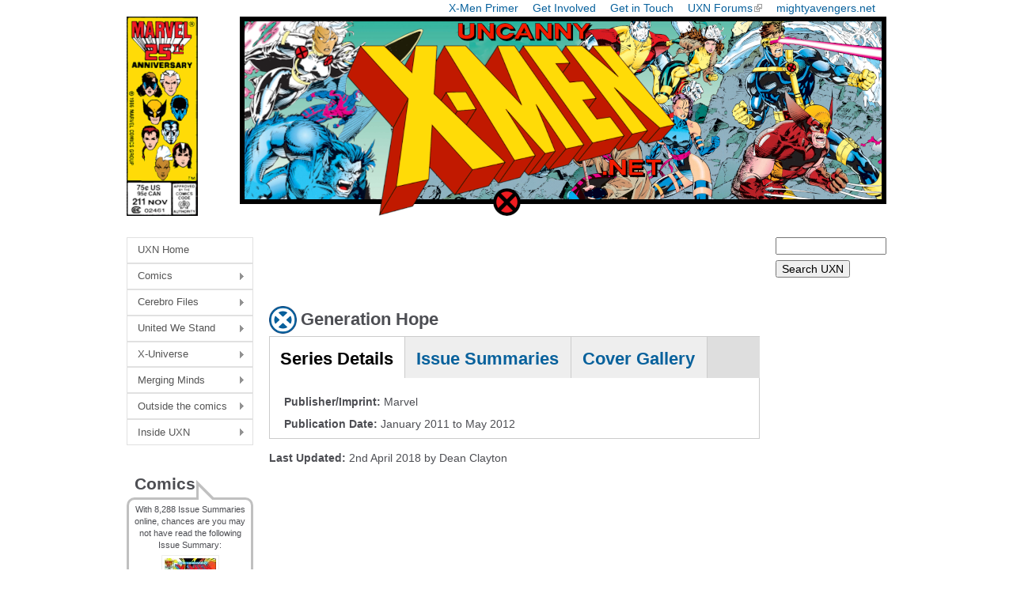

--- FILE ---
content_type: text/html; charset=utf-8
request_url: https://uncannyxmen.net/node/5917
body_size: 8487
content:
<!DOCTYPE html>
<!--[if IEMobile 7]><html class="iem7"  lang="en" dir="ltr"><![endif]-->
<!--[if lte IE 6]><html class="lt-ie9 lt-ie8 lt-ie7"  lang="en" dir="ltr"><![endif]-->
<!--[if (IE 7)&(!IEMobile)]><html class="lt-ie9 lt-ie8"  lang="en" dir="ltr"><![endif]-->
<!--[if IE 8]><html class="lt-ie9"  lang="en" dir="ltr"><![endif]-->
<!--[if (gte IE 9)|(gt IEMobile 7)]><!--><html  lang="en" dir="ltr" prefix="content: http://purl.org/rss/1.0/modules/content/ dc: http://purl.org/dc/terms/ foaf: http://xmlns.com/foaf/0.1/ og: http://ogp.me/ns# rdfs: http://www.w3.org/2000/01/rdf-schema# sioc: http://rdfs.org/sioc/ns# sioct: http://rdfs.org/sioc/types# skos: http://www.w3.org/2004/02/skos/core# xsd: http://www.w3.org/2001/XMLSchema#"><!--<![endif]-->

<head>
  <!--[if IE]><![endif]-->
<meta charset="utf-8" />
<meta name="Generator" content="Drupal 7 (http://drupal.org)" />
<link rel="canonical" href="/comics/series/generation-hope" />
<link rel="shortlink" href="/node/5917" />
<link rel="shortcut icon" href="https://uncannyxmen.net/sites/default/files/images/siteimages/favicon.ico" type="image/vnd.microsoft.icon" />
<link rel="apple-touch-icon" href="https://uncannyxmen.net/sites/default/files/images/siteimages/favicon.ico" type="image/vnd.microsoft.icon" />
<link rel="apple-touch-icon-precomposed" href="https://uncannyxmen.net/sites/default/files/images/siteimages/favicon.ico" type="image/vnd.microsoft.icon" />
  <title>Generation Hope | uncannyxmen.net</title>

      <meta name="MobileOptimized" content="width">
    <meta name="HandheldFriendly" content="true">
    <meta name="viewport" content="width=device-width">
    <!--[if IEMobile]><meta http-equiv="cleartype" content="on"><![endif]-->

  <link type="text/css" rel="stylesheet" href="/sites/default/files/advagg_css/css__JpPeAZiYzucHTZMo7iAWCeIgetmcyeoJX3fIjDK4zHc__17ILpvF-2CDV33vmlIkzg3hsctUqyXGSluxfwXlQjMI__aRpBwgHPF5-O6l3FZ9mwNK8tJUThQY1vTCJ1JjedYq0.css" media="all" />
  <script src="/sites/default/files/advagg_js/js__YPn1ZPlorj2NBHP754Sp03S9QzQ9R9ziONHJI_3JCus__D6y56jaZgyIg-8zSQC9j4AI59K4Yn0VCPF13VcDoYuQ__aRpBwgHPF5-O6l3FZ9mwNK8tJUThQY1vTCJ1JjedYq0.js"></script>
<script>jQuery.extend(Drupal.settings,{"basePath":"\/","pathPrefix":"","setHasJsCookie":0,"ajaxPageState":{"theme":"newuxn","theme_token":"M27ex6azyS3wwlECRg2lbOgRHyHrskT2NKQD3XSDblA","jquery_version":"default","jquery_version_token":"YjpIjXRDeZeKOVuwTPN_fjg52SqeXx2zhuSocGZbBJw","css":{"modules\/system\/system.base.css":1,"modules\/system\/system.menus.css":1,"modules\/system\/system.messages.css":1,"modules\/system\/system.theme.css":1,"sites\/all\/libraries\/chosen\/chosen.css":1,"sites\/all\/modules\/chosen\/css\/chosen-drupal.css":1,"sites\/all\/modules\/field_group\/horizontal-tabs\/horizontal-tabs.css":1,"modules\/field\/theme\/field.css":1,"modules\/node\/node.css":1,"modules\/user\/user.css":1,"sites\/all\/modules\/extlink\/css\/extlink.css":1,"sites\/all\/modules\/views\/css\/views.css":1,"sites\/all\/libraries\/colorbox\/example1\/colorbox.css":1,"sites\/all\/modules\/ctools\/css\/ctools.css":1,"sites\/all\/modules\/wysiwyg_linebreaks\/wysiwyg_linebreaks.css":1,"sites\/all\/modules\/date\/date_api\/date.css":1,"sites\/all\/libraries\/superfish\/css\/superfish.css":1,"sites\/all\/libraries\/superfish\/css\/superfish-vertical.css":1,"sites\/all\/libraries\/superfish\/style\/white.css":1,"sites\/all\/themes\/newuxn\/system.menus.css":1,"sites\/all\/themes\/newuxn\/system.messages.css":1,"sites\/all\/themes\/newuxn\/system.theme.css":1,"sites\/all\/themes\/newuxn\/css\/styles.css":1,"public:\/\/css_injector\/css_injector_3.css":1,"public:\/\/css_injector\/css_injector_4.css":1,"public:\/\/css_injector\/css_injector_6.css":1,"public:\/\/css_injector\/css_injector_7.css":1,"public:\/\/css_injector\/css_injector_8.css":1},"js":{"misc\/jquery.js":1,"misc\/jquery-extend-3.4.0.js":1,"misc\/jquery-html-prefilter-3.5.0-backport.js":1,"misc\/jquery.once.js":1,"misc\/drupal.js":1,"misc\/jquery.cookie.js":1,"misc\/jquery.form.js":1,"sites\/all\/libraries\/chosen\/chosen.jquery.min.js":1,"sites\/all\/modules\/field_group\/horizontal-tabs\/horizontal-tabs.js":1,"misc\/ajax.js":1,"sites\/all\/modules\/jquery_update\/js\/jquery_update.js":1,"sites\/all\/modules\/admin_menu\/admin_devel\/admin_devel.js":1,"sites\/all\/modules\/entityreference\/js\/entityreference.js":1,"sites\/all\/libraries\/colorbox\/jquery.colorbox-min.js":1,"sites\/all\/modules\/colorbox\/js\/colorbox.js":1,"sites\/all\/modules\/colorbox\/js\/colorbox_inline.js":1,"sites\/all\/modules\/views\/js\/base.js":1,"misc\/progress.js":1,"sites\/all\/modules\/ctools\/js\/auto-submit.js":1,"sites\/all\/modules\/views\/js\/ajax_view.js":1,"sites\/all\/modules\/field_group\/field_group.js":1,"sites\/all\/modules\/extlink\/js\/extlink.js":1,"sites\/all\/modules\/chosen\/chosen.js":1,"sites\/all\/libraries\/superfish\/jquery.hoverIntent.minified.js":1,"sites\/all\/libraries\/superfish\/sfsmallscreen.js":1,"sites\/all\/libraries\/superfish\/supposition.js":1,"sites\/all\/libraries\/superfish\/superfish.js":1,"sites\/all\/libraries\/superfish\/supersubs.js":1,"sites\/all\/modules\/superfish\/superfish.js":1}},"colorbox":{"opacity":"0.85","current":"{current} of {total}","previous":"\u00ab Prev","next":"Next \u00bb","close":"Close","maxWidth":"98%","maxHeight":"98%","fixed":true,"mobiledetect":true,"mobiledevicewidth":"320px","file_public_path":"\/sites\/default\/files","specificPagesDefaultValue":"admin*\nimagebrowser*\nimg_assist*\nimce*\nnode\/add\/*\nnode\/*\/edit\nprint\/*\nprintpdf\/*\nsystem\/ajax\nsystem\/ajax\/*"},"chosen":{"selector":"select:visible","minimum_single":5,"minimum_multiple":0,"minimum_width":130,"options":{"allow_single_deselect":false,"disable_search":true,"disable_search_threshold":10,"search_contains":true,"placeholder_text_multiple":"Choose some options","placeholder_text_single":"Choose an option","no_results_text":"No results match","inherit_select_classes":true}},"urlIsAjaxTrusted":{"https:\/\/uncannyxmen.net\/node\/5917\/5917":true,"\/views\/ajax":true,"https:\/\/uncannyxmen.net\/uxn-search":true},"views":{"ajax_path":"\/views\/ajax","ajaxViews":{"views_dom_id:32c3f4c77e6568a4f37265defc6f03d6":{"view_name":"summaries_for_title","view_display_id":"entity_view_1","view_args":"5917","view_path":"node\/5917","view_base_path":"node\/5917","view_dom_id":"32c3f4c77e6568a4f37265defc6f03d6","pager_element":0},"views_dom_id:9aefec5475d539205ebd40fda409c4a1":{"view_name":"covers_per_title_23","view_display_id":"entity_view_1","view_args":"5917","view_path":"node\/5917","view_base_path":"node\/5917","view_dom_id":"9aefec5475d539205ebd40fda409c4a1","pager_element":0}}},"field_group":{"htabs":"full","htab":"full","fieldset":"full"},"extlink":{"extTarget":"_blank","extClass":"ext","extLabel":"(link is external)","extImgClass":0,"extIconPlacement":"append","extSubdomains":1,"extExclude":"mightyavengers\\.net|uncannyxmen\\.net","extInclude":"","extCssExclude":"#block-block-2","extCssExplicit":"","extAlert":0,"extAlertText":"This link will take you to an external web site.","mailtoClass":"mailto","mailtoLabel":"(link sends e-mail)","extUseFontAwesome":false},"superfish":{"1":{"id":"1","sf":{"animation":{"opacity":"show","height":"show"},"speed":"\u0027fast\u0027","autoArrows":true,"dropShadows":true,"disableHI":false},"plugins":{"smallscreen":{"mode":"window_width","addSelected":false,"menuClasses":false,"hyperlinkClasses":false,"title":"Main menu"},"supposition":true,"bgiframe":false,"supersubs":{"minWidth":"6","maxWidth":"20","extraWidth":1}}}}});</script>
      <!--[if lt IE 9]>
    <script src="/sites/all/themes/zen/js/html5-respond.js"></script>
    <![endif]-->
  </head>
<body class="html not-front not-logged-in two-sidebars page-node page-node- page-node-5917 node-type-comic-book-title domain-uncannyxmen-net section-comics" >
      <p id="skip-link">
      <a href="#main-menu" class="element-invisible element-focusable">Jump to navigation</a>
    </p>
      
<div id="page">

  <header class="header" id="header" role="banner">

    
    
          <nav class="header__secondary-menu" id="secondary-menu" role="navigation">
        <h2 class="element-invisible">Top Menu</h2><ul class="links inline clearfix"><li class="menu-675 first"><a href="/continuity/x-men-primer" title="An Introduction to the X-Men">X-Men Primer</a></li>
<li class="menu-583"><a href="/site-guides/contribute-to-the-uxn" title="Contribute to the site">Get Involved</a></li>
<li class="menu-1225"><a href="/contact-us" title="">Get in Touch</a></li>
<li class="menu-647"><a href="https://www.unstablemolecules.com" title="Head on over to our forum @ unstablemolecules.com">UXN Forums</a></li>
<li class="menu-584 last"><a href="https://mightyavengers.net" title="Check out our Sister site, MightyAvengers.Net!">mightyavengers.net</a></li>
</ul>      </nav>
    
      <div class="header__region region region-header">
    <div id="block-block-11" class="block block-block first odd">

      
  <div style="text-align:center;"><a name="summit" href="http://uncannyxmen.net"><img src="/sites/default/files/images/logo/202508-logo25th-v1.png" alt="UXN Logo 25th Anniversary " /></a></div>
</div>
<div id="block-block-15" class="block block-block last even">

      
  <!-- Google tag (gtag.js) -->
<script async src="https://www.googletagmanager.com/gtag/js?id=G-R21J4G6DKX"></script>
<script>
  window.dataLayer = window.dataLayer || [];
  function gtag(){dataLayer.push(arguments);}
  gtag('js', new Date());

  gtag('config', 'G-R21J4G6DKX');
</script>
</div>
  </div>
	
  </header>

  <div id="main">

    <div id="content" class="column" role="main">

        <div class="region region-highlighted">
    <div id="block-block-7" class="block block-block first last odd">

      
  <script async src="//pagead2.googlesyndication.com/pagead/js/adsbygoogle.js"></script>
<!-- header ad - new uxn -->
<ins class="adsbygoogle"
     style="display:inline-block;width:468px;height:60px"
     data-ad-client="ca-pub-5620928335342731"
     data-ad-slot="1397003789"></ins>
<script>
(adsbygoogle = window.adsbygoogle || []).push({});
</script>
</div>
  </div>
            <a id="main-content"></a>
                    <h1 class="page__title title" id="page-title">Generation Hope</h1>
                                          


<div  about="/comics/series/generation-hope" typeof="sioc:Item foaf:Document" class="ds-1col node node-comic-book-title node-promoted view-mode-full  clearfix">

  
  <div class="field-group-htabs-wrapper group-comicbooktitletabs field-group-htabs"><h2 class="element-invisible">TitleTabs</h2><div class="horizontal-tabs-panes"><fieldset class="collapsible group-seriesdetailstab field-group-htabs form-wrapper" id="seriesdetails"><legend><span class="fieldset-legend">Series Details</span></legend><div class="fieldset-wrapper"><fieldset class="required-fields group-seriesdetailsleft field-group-fieldset form-wrapper"><div class="fieldset-wrapper"><div class="field field-name-field-publisher field-type-taxonomy-term-reference field-label-inline clearfix"><div class="field-label">Publisher/Imprint:&nbsp;</div><div class="field-items"><div class="field-item even">Marvel</div></div></div><div class="field field-name-field-comic-pubdate field-type-datetime field-label-inline clearfix"><div class="field-label">Publication Date:&nbsp;</div><div class="field-items"><div class="field-item even"><span  class="date-display-range"><span  property="dc:date" datatype="xsd:dateTime" content="2011-01-01T00:00:00+00:00" class="date-display-start">January 2011</span> to <span  property="dc:date" datatype="xsd:dateTime" content="2012-05-01T00:00:00+01:00" class="date-display-end">May 2012</span></span></div></div></div></div></fieldset>
</div></fieldset>
<fieldset class="collapsible collapsed group-issuesummarytab field-group-htab form-wrapper" id="issuesummaries"><legend><span class="fieldset-legend">Issue Summaries</span></legend><div class="fieldset-wrapper"><div class="view view-summaries-for-title view-id-summaries_for_title view-display-id-entity_view_1 view-dom-id-32c3f4c77e6568a4f37265defc6f03d6">
      
      <div class="view-header">
      we currently have 17 summaries available for this title    </div>
  
      <div class="view-filters">
      <form action="https://uncannyxmen.net/node/5917/5917" method="get" id="views-exposed-form-summaries-for-title-entity-view-1" accept-charset="UTF-8"><div><div class="views-exposed-form">
  <div class="views-exposed-widgets clearfix">
                  <div class="views-exposed-widget views-widget-per-page">
        <div class="form-item form-type-select form-item-items-per-page">
  <label for="edit-items-per-page">Summaries per page </label>
 <select id="edit-items-per-page" name="items_per_page" class="form-select"><option value="50" selected="selected">50</option><option value="100">100</option><option value="150">150</option><option value="200">200</option><option value="All">- All -</option></select>
</div>
      </div>
            <div class="views-exposed-widget views-submit-button">
      <input type="submit" id="edit-submit-summaries-for-title" value="Apply" class="form-submit" />    </div>
      </div>
</div>
</div></form>    </div>
  
  
      <div class="view-content">
      <table  class="views-table cols-2">
         <thead>
      <tr>
                  <th  class="views-field views-field-title views-align-left" scope="col">
            Issue No.          </th>
                  <th  class="views-field views-field-field-issue-date views-align-left" scope="col">
            Issue Date          </th>
              </tr>
    </thead>
    <tbody>
          <tr  class="odd views-row-first">
                  <td  class="views-field views-field-title views-align-left">
            <a href="/comics/issue/generation-hope-1">Generation Hope #1</a>          </td>
                  <td  class="views-field views-field-field-issue-date views-align-left">
            <span  property="dc:date" datatype="xsd:dateTime" content="2011-01-01T00:00:00+00:00" class="date-display-single">January 2011</span>          </td>
              </tr>
          <tr  class="even">
                  <td  class="views-field views-field-title views-align-left">
            <a href="/comics/issue/generation-hope-2">Generation Hope #2</a>          </td>
                  <td  class="views-field views-field-field-issue-date views-align-left">
            <span  property="dc:date" datatype="xsd:dateTime" content="2011-02-01T00:00:00+00:00" class="date-display-single">February 2011</span>          </td>
              </tr>
          <tr  class="odd">
                  <td  class="views-field views-field-title views-align-left">
            <a href="/comics/issue/generation-hope-3">Generation Hope #3</a>          </td>
                  <td  class="views-field views-field-field-issue-date views-align-left">
            <span  property="dc:date" datatype="xsd:dateTime" content="2011-03-01T00:00:00+00:00" class="date-display-single">March 2011</span>          </td>
              </tr>
          <tr  class="even">
                  <td  class="views-field views-field-title views-align-left">
            <a href="/comics/issue/generation-hope-4">Generation Hope #4</a>          </td>
                  <td  class="views-field views-field-field-issue-date views-align-left">
            <span  property="dc:date" datatype="xsd:dateTime" content="2011-04-01T00:00:00+01:00" class="date-display-single">April 2011</span>          </td>
              </tr>
          <tr  class="odd">
                  <td  class="views-field views-field-title views-align-left">
            <a href="/comics/issue/generation-hope-5">Generation Hope #5</a>          </td>
                  <td  class="views-field views-field-field-issue-date views-align-left">
            <span  property="dc:date" datatype="xsd:dateTime" content="2011-05-01T00:00:00+01:00" class="date-display-single">May 2011</span>          </td>
              </tr>
          <tr  class="even">
                  <td  class="views-field views-field-title views-align-left">
            <a href="/comics/issue/generation-hope-6">Generation Hope #6</a>          </td>
                  <td  class="views-field views-field-field-issue-date views-align-left">
            <span  property="dc:date" datatype="xsd:dateTime" content="2011-06-01T00:00:00+01:00" class="date-display-single">June 2011</span>          </td>
              </tr>
          <tr  class="odd">
                  <td  class="views-field views-field-title views-align-left">
            <a href="/comics/issue/generation-hope-7">Generation Hope #7</a>          </td>
                  <td  class="views-field views-field-field-issue-date views-align-left">
            <span  property="dc:date" datatype="xsd:dateTime" content="2011-07-01T00:00:00+01:00" class="date-display-single">July 2011</span>          </td>
              </tr>
          <tr  class="even">
                  <td  class="views-field views-field-title views-align-left">
            <a href="/comics/issue/generation-hope-8">Generation Hope #8</a>          </td>
                  <td  class="views-field views-field-field-issue-date views-align-left">
            <span  property="dc:date" datatype="xsd:dateTime" content="2011-08-01T00:00:00+01:00" class="date-display-single">August 2011</span>          </td>
              </tr>
          <tr  class="odd">
                  <td  class="views-field views-field-title views-align-left">
            <a href="/comics/issue/generation-hope-9">Generation Hope #9</a>          </td>
                  <td  class="views-field views-field-field-issue-date views-align-left">
            <span  property="dc:date" datatype="xsd:dateTime" content="2011-09-01T00:00:00+01:00" class="date-display-single">September 2011</span>          </td>
              </tr>
          <tr  class="even">
                  <td  class="views-field views-field-title views-align-left">
            <a href="/comics/issue/generation-hope-10">Generation Hope #10</a>          </td>
                  <td  class="views-field views-field-field-issue-date views-align-left">
            <span  property="dc:date" datatype="xsd:dateTime" content="2011-10-01T00:00:00+01:00" class="date-display-single">October 2011</span>          </td>
              </tr>
          <tr  class="odd">
                  <td  class="views-field views-field-title views-align-left">
            <a href="/comics/issue/generation-hope-11">Generation Hope #11</a>          </td>
                  <td  class="views-field views-field-field-issue-date views-align-left">
            <span  property="dc:date" datatype="xsd:dateTime" content="2011-11-01T00:00:00+00:00" class="date-display-single">November 2011</span>          </td>
              </tr>
          <tr  class="even">
                  <td  class="views-field views-field-title views-align-left">
            <a href="/comics/issue/generation-hope-12">Generation Hope #12</a>          </td>
                  <td  class="views-field views-field-field-issue-date views-align-left">
            <span  property="dc:date" datatype="xsd:dateTime" content="2011-12-01T00:00:00+00:00" class="date-display-single">December 2011</span>          </td>
              </tr>
          <tr  class="odd">
                  <td  class="views-field views-field-title views-align-left">
            <a href="/comics/issue/generation-hope-13">Generation Hope #13</a>          </td>
                  <td  class="views-field views-field-field-issue-date views-align-left">
            <span  property="dc:date" datatype="xsd:dateTime" content="2012-01-01T00:00:00+00:00" class="date-display-single">January 2012</span>          </td>
              </tr>
          <tr  class="even">
                  <td  class="views-field views-field-title views-align-left">
            <a href="/comics/issue/generation-hope-14">Generation Hope #14</a>          </td>
                  <td  class="views-field views-field-field-issue-date views-align-left">
            <span  property="dc:date" datatype="xsd:dateTime" content="2012-02-01T00:00:00+00:00" class="date-display-single">February 2012</span>          </td>
              </tr>
          <tr  class="odd">
                  <td  class="views-field views-field-title views-align-left">
            <a href="/comics/issue/generation-hope-15">Generation Hope #15</a>          </td>
                  <td  class="views-field views-field-field-issue-date views-align-left">
            <span  property="dc:date" datatype="xsd:dateTime" content="2012-03-01T00:00:00+00:00" class="date-display-single">March 2012</span>          </td>
              </tr>
          <tr  class="even">
                  <td  class="views-field views-field-title views-align-left">
            <a href="/comics/issue/generation-hope-16">Generation Hope #16</a>          </td>
                  <td  class="views-field views-field-field-issue-date views-align-left">
            <span  property="dc:date" datatype="xsd:dateTime" content="2012-04-01T00:00:00+01:00" class="date-display-single">April 2012</span>          </td>
              </tr>
          <tr  class="odd views-row-last">
                  <td  class="views-field views-field-title views-align-left">
            <a href="/comics/issue/generation-hope-17">Generation Hope #17</a>          </td>
                  <td  class="views-field views-field-field-issue-date views-align-left">
            <span  property="dc:date" datatype="xsd:dateTime" content="2012-05-01T00:00:00+01:00" class="date-display-single">May 2012</span>          </td>
              </tr>
      </tbody>
</table>
    </div>
  
  
  
  
  
  
</div> </div></fieldset>
<fieldset class="collapsible collapsed group-covergallerytab field-group-htab form-wrapper" id="covergallery"><legend><span class="fieldset-legend">Cover Gallery</span></legend><div class="fieldset-wrapper"><div class="view view-covers-per-title-23 view-id-covers_per_title_23 view-display-id-entity_view_1 cover-edit-on-title view-dom-id-9aefec5475d539205ebd40fda409c4a1">
      
  
      <div class="view-filters">
      <form class="ctools-auto-submit-full-form" action="https://uncannyxmen.net/node/5917/5917" method="get" id="views-exposed-form-covers-per-title-23-entity-view-1" accept-charset="UTF-8"><div><div class="views-exposed-form">
  <div class="views-exposed-widgets clearfix">
          <div id="edit-delta-wrapper" class="views-exposed-widget views-widget-filter-delta">
                  <label for="edit-delta">
            Variants          </label>
                        <div class="views-widget">
          <div id="edit-delta" class="form-radios"><div class="form-item form-type-radio form-item-delta">
 <input type="radio" id="edit-delta-1" name="delta" value="1" checked="checked" class="form-radio" />  <label class="option" for="edit-delta-1">No Variants </label>

</div>
<div class="form-item form-type-radio form-item-delta">
 <input type="radio" id="edit-delta-2" name="delta" value="2" class="form-radio" />  <label class="option" for="edit-delta-2">Include variants </label>

</div>
</div>        </div>
                  <div class="description">
            choose to display variant covers          </div>
              </div>
                    <div class="views-exposed-widget views-submit-button">
      <input class="ctools-use-ajax ctools-auto-submit-click js-hide form-submit" type="submit" id="edit-submit-covers-per-title-23" value="Apply" />    </div>
      </div>
</div>
</div></form>    </div>
  
  
      <div class="view-content">
      <table class="views-view-grid cols-5">
  
  <tbody>
          <tr  class="row-1 row-first">
                  <td  class="col-1 col-first">
              
  <div>        <div class="coverthumb"><a href="/sites/default/files/images/covers/hope/hope1.jpg" rel="lightbox[covers]" title="Generation Hope #1" class="colorbox"><img src="/sites/default/files/images/covers/coverthumb/hope/hope1.jpg" alt="Generation Hope #1 - Generation Hope #1"><br />Generation Hope #1</a></div>  </div>          </td>
                  <td  class="col-2">
              
  <div>        <div class="coverthumb"><a href="/sites/default/files/images/covers/hope/hope2.jpg" rel="lightbox[covers]" title="Generation Hope #2" class="colorbox"><img src="/sites/default/files/images/covers/coverthumb/hope/hope2.jpg" alt="Generation Hope #2 - Generation Hope #2"><br />Generation Hope #2</a></div>  </div>          </td>
                  <td  class="col-3">
              
  <div>        <div class="coverthumb"><a href="/sites/default/files/images/covers/hope/hope3.jpg" rel="lightbox[covers]" title="Generation Hope #3" class="colorbox"><img src="/sites/default/files/images/covers/coverthumb/hope/hope3.jpg" alt="Generation Hope #3 - Generation Hope #3"><br />Generation Hope #3</a></div>  </div>          </td>
                  <td  class="col-4">
              
  <div>        <div class="coverthumb"><a href="/sites/default/files/images/covers/hope/hope4.jpg" rel="lightbox[covers]" title="Generation Hope #4" class="colorbox"><img src="/sites/default/files/images/covers/coverthumb/hope/hope4.jpg" alt="Generation Hope #4 - Generation Hope #4"><br />Generation Hope #4</a></div>  </div>          </td>
                  <td  class="col-5 col-last">
              
  <div>        <div class="coverthumb"><a href="/sites/default/files/images/covers/hope/hope5.jpg" rel="lightbox[covers]" title="Generation Hope #5" class="colorbox"><img src="/sites/default/files/images/covers/coverthumb/hope/hope5.jpg" alt="Generation Hope #5 - Generation Hope #5"><br />Generation Hope #5</a></div>  </div>          </td>
              </tr>
          <tr  class="row-2">
                  <td  class="col-1 col-first">
              
  <div>        <div class="coverthumb"><a href="/sites/default/files/images/covers/hope/hope6.jpg" rel="lightbox[covers]" title="Generation Hope #6" class="colorbox"><img src="/sites/default/files/images/covers/coverthumb/hope/hope6.jpg" alt="Generation Hope #6 - Generation Hope #6"><br />Generation Hope #6</a></div>  </div>          </td>
                  <td  class="col-2">
              
  <div>        <div class="coverthumb"><a href="/sites/default/files/images/covers/hope/hope7.jpg" rel="lightbox[covers]" title="Generation Hope #7" class="colorbox"><img src="/sites/default/files/images/covers/coverthumb/hope/hope7.jpg" alt="Generation Hope #7 - Generation Hope #7"><br />Generation Hope #7</a></div>  </div>          </td>
                  <td  class="col-3">
              
  <div>        <div class="coverthumb"><a href="/sites/default/files/images/covers/hope/hope8.jpg" rel="lightbox[covers]" title="Generation Hope #8" class="colorbox"><img src="/sites/default/files/images/covers/coverthumb/hope/hope8.jpg" alt="Generation Hope #8 - Generation Hope #8"><br />Generation Hope #8</a></div>  </div>          </td>
                  <td  class="col-4">
              
  <div>        <div class="coverthumb"><a href="/sites/default/files/images/covers/hope/hope9.jpg" rel="lightbox[covers]" title="Generation Hope #9" class="colorbox"><img src="/sites/default/files/images/covers/coverthumb/hope/hope9.jpg" alt="Generation Hope #9 - Generation Hope #9"><br />Generation Hope #9</a></div>  </div>          </td>
                  <td  class="col-5 col-last">
              
  <div>        <div class="coverthumb"><a href="/sites/default/files/images/covers/hope/hope10.jpg" rel="lightbox[covers]" title="Generation Hope #10" class="colorbox"><img src="/sites/default/files/images/covers/coverthumb/hope/hope10.jpg" alt="Generation Hope #10 - Generation Hope #10"><br />Generation Hope #10</a></div>  </div>          </td>
              </tr>
          <tr  class="row-3">
                  <td  class="col-1 col-first">
              
  <div>        <div class="coverthumb"><a href="/sites/default/files/images/covers/hope/hope11.jpg" rel="lightbox[covers]" title="Generation Hope #11" class="colorbox"><img src="/sites/default/files/images/covers/coverthumb/hope/hope11.jpg" alt="Generation Hope #11 - Generation Hope #11"><br />Generation Hope #11</a></div>  </div>          </td>
                  <td  class="col-2">
              
  <div>        <div class="coverthumb"><a href="/sites/default/files/images/covers/hope/hope12.jpg" rel="lightbox[covers]" title="Generation Hope #12" class="colorbox"><img src="/sites/default/files/images/covers/coverthumb/hope/hope12.jpg" alt="Generation Hope #12 - Generation Hope #12"><br />Generation Hope #12</a></div>  </div>          </td>
                  <td  class="col-3">
              
  <div>        <div class="coverthumb"><a href="/sites/default/files/images/covers/hope/hope13.jpg" rel="lightbox[covers]" title="Generation Hope #13" class="colorbox"><img src="/sites/default/files/images/covers/coverthumb/hope/hope13.jpg" alt="Generation Hope #13 - Generation Hope #13"><br />Generation Hope #13</a></div>  </div>          </td>
                  <td  class="col-4">
              
  <div>        <div class="coverthumb"><a href="/sites/default/files/images/covers/hope/hope14.jpg" rel="lightbox[covers]" title="Generation Hope #14" class="colorbox"><img src="/sites/default/files/images/covers/coverthumb/hope/hope14.jpg" alt="Generation Hope #14 - Generation Hope #14"><br />Generation Hope #14</a></div>  </div>          </td>
                  <td  class="col-5 col-last">
              
  <div>        <div class="coverthumb"><a href="/sites/default/files/images/covers/hope/hope15.jpg" rel="lightbox[covers]" title="Generation Hope #15" class="colorbox"><img src="/sites/default/files/images/covers/coverthumb/hope/hope15.jpg" alt="Generation Hope #15 - Generation Hope #15"><br />Generation Hope #15</a></div>  </div>          </td>
              </tr>
          <tr  class="row-4 row-last">
                  <td  class="col-1 col-first">
              
  <div>        <div class="coverthumb"><a href="/sites/default/files/images/covers/hope/hope16.jpg" rel="lightbox[covers]" title="Generation Hope #16" class="colorbox"><img src="/sites/default/files/images/covers/coverthumb/hope/hope16.jpg" alt="Generation Hope #16 - Generation Hope #16"><br />Generation Hope #16</a></div>  </div>          </td>
                  <td  class="col-2">
              
  <div>        <div class="coverthumb"><a href="/sites/default/files/images/covers/hope/hope17.jpg" rel="lightbox[covers]" title="Generation Hope #17" class="colorbox"><img src="/sites/default/files/images/covers/coverthumb/hope/hope17.jpg" alt="Generation Hope #17 - Generation Hope #17"><br />Generation Hope #17</a></div>  </div>          </td>
                  <td  class="col-3">
                      </td>
                  <td  class="col-4">
                      </td>
                  <td  class="col-5 col-last">
                      </td>
              </tr>
      </tbody>
</table>
    </div>
  
  
  
  
  
  
</div> </div></fieldset>
</div></div><div class="field field-name-last-updated field-type-ds field-label-inline clearfix"><div class="field-label">Last Updated:&nbsp;</div><div class="field-items"><div class="field-item even">2nd April 2018 by Dean Clayton</div></div></div></div>

          </div>

    <div id="navigation">

      
      
    </div>

    
          <aside class="sidebars">
          <section class="region region-sidebar-first column sidebar">
    <div id="block-superfish-1" class="block block-superfish first odd">

      
  <ul id="superfish-1" class="menu sf-menu sf-main-menu sf-vertical sf-style-white sf-total-items-8 sf-parent-items-7 sf-single-items-1"><li id="menu-242-1" class="first odd sf-item-1 sf-depth-1 sf-no-children"><a href="/" title="To the Front page!" class="sf-depth-1">UXN Home</a></li><li id="menu-577-1" class="middle even sf-item-2 sf-depth-1 sf-total-children-5 sf-parent-children-0 sf-single-children-5 menuparent"><a href="/comics" title="Find information on the comics and stories the X-Men appear in" class="sf-depth-1 menuparent">Comics</a><ul><li id="menu-1221-1" class="first odd sf-item-1 sf-depth-2 sf-no-children"><a href="/comics/series" title="Comic Titles" class="sf-depth-2">Issue Summaries</a></li><li id="menu-801-1" class="middle even sf-item-2 sf-depth-2 sf-no-children"><a href="/story-arc" class="sf-depth-2">Crossovers</a></li><li id="menu-4896-1" class="middle odd sf-item-3 sf-depth-2 sf-no-children"><a href="/publication-history" class="sf-depth-2">Publication History X</a></li><li id="menu-1892-1" class="middle even sf-item-4 sf-depth-2 sf-no-children"><a href="/comics/collection" class="sf-depth-2">TPB Listings</a></li><li id="menu-1222-1" class="last odd sf-item-5 sf-depth-2 sf-no-children"><a href="/comics/covers" title="Browse the Cover Gallery" class="sf-depth-2">Cover Gallery</a></li></ul></li><li id="menu-576-1" class="middle odd sf-item-3 sf-depth-1 sf-total-children-3 sf-parent-children-0 sf-single-children-3 menuparent"><a href="/cerebro-files" title="This section is devoted to the X-Men characters themselves" class="sf-depth-1 menuparent">Cerebro Files</a><ul><li id="menu-2222-1" class="first odd sf-item-1 sf-depth-2 sf-no-children"><a href="/glossary/characters?universe=379" title="" class="sf-depth-2">Character Glossary</a></li><li id="menu-648-1" class="middle even sf-item-2 sf-depth-2 sf-no-children"><a href="/glossary/groups" title="Team Glossary" class="sf-depth-2">Team Glossary</a></li><li id="menu-6398-1" class="last odd sf-item-3 sf-depth-2 sf-no-children"><a href="/characters" title="" class="sf-depth-2">Character Spotlights</a></li></ul></li><li id="menu-575-1" class="middle even sf-item-4 sf-depth-1 sf-total-children-4 sf-parent-children-0 sf-single-children-4 menuparent"><a href="/united-we-stand" title="section devoted to the characters that interact with the X-Men" class="sf-depth-1 menuparent">United We Stand</a><ul><li id="menu-656-1" class="first odd sf-item-1 sf-depth-2 sf-no-children"><a href="/family-tree" class="sf-depth-2">Family Trees</a></li><li id="menu-663-1" class="middle even sf-item-2 sf-depth-2 sf-no-children"><a href="/groups" class="sf-depth-2">Hero Teams</a></li><li id="menu-662-1" class="middle odd sf-item-3 sf-depth-2 sf-no-children"><a href="/groups/friends-or-foes" title="Teams that aid or hinder the X-Men" class="sf-depth-2">Friends or Foes</a></li><li id="menu-659-1" class="last even sf-item-4 sf-depth-2 sf-no-children"><a href="/groups/villains" class="sf-depth-2">Villain Teams</a></li></ul></li><li id="menu-574-1" class="middle odd sf-item-5 sf-depth-1 sf-total-children-4 sf-parent-children-0 sf-single-children-4 menuparent"><a href="/x-universe" title="section devoted to the world &amp; universes the X-Men inhabit" class="sf-depth-1 menuparent">X-Universe</a><ul><li id="menu-652-1" class="first odd sf-item-1 sf-depth-2 sf-no-children"><a href="/alien-races" class="sf-depth-2">Alien Races</a></li><li id="menu-653-1" class="middle even sf-item-2 sf-depth-2 sf-no-children"><a href="/objects" class="sf-depth-2">Objects</a></li><li id="menu-693-1" class="middle odd sf-item-3 sf-depth-2 sf-no-children"><a href="/timelines" class="sf-depth-2">Timelines</a></li><li id="menu-690-1" class="last even sf-item-4 sf-depth-2 sf-no-children"><a href="/x-marks-the-spot" class="sf-depth-2">X Marks the Spot</a></li></ul></li><li id="menu-573-1" class="middle even sf-item-6 sf-depth-1 sf-total-children-4 sf-parent-children-0 sf-single-children-4 menuparent"><a href="/merging-minds" title="section for articles that don&#039;t belong anywhere else" class="sf-depth-1 menuparent">Merging Minds</a><ul><li id="menu-673-1" class="first odd sf-item-1 sf-depth-2 sf-no-children"><a href="/articles" class="sf-depth-2">Articles &amp; Research</a></li><li id="menu-676-1" class="middle even sf-item-2 sf-depth-2 sf-no-children"><a href="/dangler-lists" class="sf-depth-2">Dangler Lists</a></li><li id="menu-677-1" class="middle odd sf-item-3 sf-depth-2 sf-no-children"><a href="/event-months" class="sf-depth-2">Event Months</a></li><li id="menu-680-1" class="last even sf-item-4 sf-depth-2 sf-no-children"><a href="/secrets" title="" class="sf-depth-2">Secrets behind the X-Men</a></li></ul></li><li id="menu-570-1" class="middle odd sf-item-7 sf-depth-1 sf-total-children-4 sf-parent-children-0 sf-single-children-4 menuparent"><a href="/outside-the-comics" title="Sections devoted to X-Men characters outside the comic books" class="sf-depth-1 menuparent">Outside the comics</a><ul><li id="menu-585-1" class="first odd sf-item-1 sf-depth-2 sf-no-children"><a href="/film-and-tv-shows" class="sf-depth-2">Film &amp; TV Shows</a></li><li id="menu-687-1" class="middle even sf-item-2 sf-depth-2 sf-no-children"><a href="/cards" class="sf-depth-2">Trading Cards</a></li><li id="menu-678-1" class="middle odd sf-item-3 sf-depth-2 sf-no-children"><a href="/video-games" class="sf-depth-2">Video Games</a></li><li id="menu-688-1" class="last even sf-item-4 sf-depth-2 sf-no-children"><a href="/wallpapers" class="sf-depth-2">Desktop &amp; Mobile Wallpapers</a></li></ul></li><li id="menu-571-1" class="last even sf-item-8 sf-depth-1 sf-total-children-5 sf-parent-children-0 sf-single-children-5 menuparent"><a href="/inside-uxn" title="Section devoted to the site itself" class="sf-depth-1 menuparent">Inside UXN</a><ul><li id="menu-593-1" class="first odd sf-item-1 sf-depth-2 sf-no-children"><a href="/about" class="sf-depth-2">About Us</a></li><li id="menu-672-1" class="middle even sf-item-2 sf-depth-2 sf-no-children"><a href="/site-guides/contribute-to-the-uxn" title="Contribute to the UXN" class="sf-depth-2">Contribute to the UXN</a></li><li id="menu-634-1" class="middle odd sf-item-3 sf-depth-2 sf-no-children"><a href="/site-guides/uxn-faq" title="Frequently Asked Questions about the site" class="sf-depth-2">UXN FAQ</a></li><li id="menu-689-1" class="middle even sf-item-4 sf-depth-2 sf-no-children"><a href="/self-promotion" class="sf-depth-2">Gratuitous Self-Promotion</a></li><li id="menu-9776-1" class="last odd sf-item-5 sf-depth-2 sf-no-children"><a href="/contact-us" title="" class="sf-depth-2">Get in touch</a></li></ul></li></ul>
</div>
<div id="block-views-random-issue-summary-block" class="block block-views even">

        <h2 class="block__title block-title">Comics</h2>
    
  <div class="view view-random-issue-summary view-id-random_issue_summary view-display-id-block view-dom-id-37f3acd08824ea037654b3291dc97da1">
        
  
      <div class="attachment attachment-before">
      <div class="view view-random-issue-summary view-id-random_issue_summary view-display-id-attachment_1">
        
  
  
      <div class="view-content">
        <div class="views-row views-row-1 views-row-odd views-row-first views-row-last">
      
  <div class="views-field views-field-nid">        <span class="field-content">With 8,288 Issue Summaries online, chances are you may not have read the following Issue Summary:</span>  </div>  </div>
    </div>
  
  
  
  
  
  
</div>    </div>
  
      <div class="view-content">
        <div class="views-row views-row-1 views-row-odd views-row-first views-row-last">
      
  <div class="views-field views-field-title">        <span class="field-content coverthumb"><a href="/comics/issue/uncanny-x-men-1st-series-213"><img src="/sites/default/files/images/covers/coverthumb/uncannyxmen/uncannyxmenv01-213.jpeg" alt="Uncanny X-Men (1st series) #213"><br />Uncanny X-Men (1st series) #213 </a></span>  </div>  </div>
    </div>
  
  
  
  
  
  
</div>
</div>
<div id="block-xfact-xfact" class="block block-xfact odd">

        <h2 class="block__title block-title">X-Fact</h2>
    
  <div class=xfact>The original character design of Thunderbird by Dave Cockrum appeared decades later as an alternate universe version of the character in the Exiled arc of Astonishing X-Men [Astonishing X-Men (3rd series) #45]</div>
</div>
<div id="block-block-3" class="block block-block last even">

        <h2 class="block__title block-title">Affiliates</h2>
    
  <div class="affil bubble speech"><p><center><a href="https://mightyavengers.net" target=_blank><img border=0 src="/sites/default/files/images/siteimages/mightya/manlogo.png" width="140px"><br />MightyAvengers.Net</a></center></p><p><center><a href="https://unstablemolecules.com" target=_blank><img border=0 src="/sites/default/files/images/siteimages/affiliates/unstablelogo.png"><br />Check out our Forums!</a></center></p></div>
</div>
  </section>
          <section class="region region-sidebar-second column sidebar">
    <div id="block-views-exp-uxn-search-page" class="block block-views first odd">

      
  <form action="https://uncannyxmen.net/uxn-search" method="get" id="views-exposed-form-uxn-search-page" accept-charset="UTF-8"><div><div class="views-exposed-form">
  <div class="views-exposed-widgets clearfix">
          <div id="edit-search-text-wrapper" class="views-exposed-widget views-widget-filter-search_api_views_fulltext">
                        <div class="views-widget">
          <div class="form-item form-type-textfield form-item-search-text">
 <input type="text" id="edit-search-text" name="search_text" value="" size="30" maxlength="128" class="form-text" />
</div>
        </div>
              </div>
                    <div class="views-exposed-widget views-submit-button">
      <input type="submit" id="edit-submit-uxn-search" value="Search UXN" class="form-submit" />    </div>
      </div>
</div>
</div></form>
</div>
<div id="block-block-5" class="block block-block last even">

      
  <p align="center"><script async src="//pagead2.googlesyndication.com/pagead/js/adsbygoogle.js"></script>
<!-- NEw UXN Tower ad -->
<ins class="adsbygoogle"
     style="display:inline-block;width:120px;height:600px"
     data-ad-client="ca-pub-5620928335342731"
     data-ad-slot="4959071782"></ins>
<script>
(adsbygoogle = window.adsbygoogle || []).push({});
</script></p>
</div>
  </section>
      </aside>
    
  </div>

    <footer id="footer" class="region region-footer">
    <div id="block-block-17" class="block block-block first odd">

      
  <div style="text-align:center;"><img src="/sites/default/files/images/logo/divider-x.png" alt="Theme: section Divider" /></div>
</div>
<div id="block-menu-menu-footer-menu" class="block block-menu last even" role="navigation">

      
  <ul class="menu"><li class="menu__item is-leaf first leaf"><a href="/" title="Back to the front page" class="menu__link">UXN Home</a></li>
<li class="menu__item is-leaf leaf"><a href="/comics" class="menu__link">Comics</a></li>
<li class="menu__item is-leaf leaf"><a href="/cerebro-files" class="menu__link">Cerebro Files</a></li>
<li class="menu__item is-leaf leaf"><a href="/united-we-stand" class="menu__link">United We Stand</a></li>
<li class="menu__item is-leaf leaf"><a href="/x-universe" class="menu__link">X-Universe</a></li>
<li class="menu__item is-leaf leaf"><a href="/merging-minds" class="menu__link">Merging Minds</a></li>
<li class="menu__item is-leaf leaf"><a href="/behind-the-scenes" class="menu__link">Behind the Scenes</a></li>
<li class="menu__item is-leaf leaf"><a href="/outside-the-comics" class="menu__link">Outside the Comics</a></li>
<li class="menu__item is-leaf last leaf"><a href="/inside-uxn" class="menu__link">Inside UXN</a></li>
</ul>
</div>
	<div class="copyright"><p style="text-align: center;">This is an unofficial fan site. It is not sponsored, licensed, or approved by Marvel Characters, Inc. To go to the official &quot;Marvel Comics&quot; site, click [<a href="http://www.marvel.com/" target="_blank"><b>here</b></a>]. &quot;X-Men&quot; is a registered trademark of Marvel Characters, Inc.&nbsp;<br />All original content Copyright &#169; 2000 - 2026 uncannyxmen.net.  All trademarks are properties of their respective owners.</p></div>
  </footer>
</div>

  </body>
</html>


--- FILE ---
content_type: text/html; charset=utf-8
request_url: https://www.google.com/recaptcha/api2/aframe
body_size: 265
content:
<!DOCTYPE HTML><html><head><meta http-equiv="content-type" content="text/html; charset=UTF-8"></head><body><script nonce="5iRkb05rrD4KS8brd7DlMg">/** Anti-fraud and anti-abuse applications only. See google.com/recaptcha */ try{var clients={'sodar':'https://pagead2.googlesyndication.com/pagead/sodar?'};window.addEventListener("message",function(a){try{if(a.source===window.parent){var b=JSON.parse(a.data);var c=clients[b['id']];if(c){var d=document.createElement('img');d.src=c+b['params']+'&rc='+(localStorage.getItem("rc::a")?sessionStorage.getItem("rc::b"):"");window.document.body.appendChild(d);sessionStorage.setItem("rc::e",parseInt(sessionStorage.getItem("rc::e")||0)+1);localStorage.setItem("rc::h",'1768443465607');}}}catch(b){}});window.parent.postMessage("_grecaptcha_ready", "*");}catch(b){}</script></body></html>